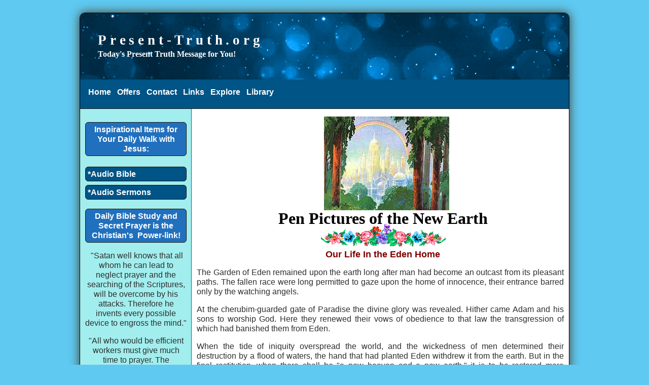

--- FILE ---
content_type: text/html
request_url: https://present-truth.org/06-Library/Eden-Future.htm
body_size: 13248
content:
<!DOCTYPE html PUBLIC "-//W3C//DTD XHTML 1.0 Transitional//EN" "http://www.w3.org/TR/xhtml1/DTD/xhtml1-transitional.dtd">
<html xmlns="http://www.w3.org/1999/xhtml">

<!-- #BeginTemplate "../PT-template/dwt/site2.dwt" -->

<head>
<meta content="text/html; charset=utf-8" http-equiv="Content-Type" />
<meta content="IE=Edge" http-equiv="X-UA-Compatible" />
<!-- #BeginEditable "doctitle" -->
<title>Eden Future</title>
<!-- #EndEditable -->
<!-- #BeginEditable "description" -->
<meta content="insert DESCRIPTION here" name="description" />
<!-- #EndEditable -->
<meta content="en-us" http-equiv="Content-Language" />
<meta content="General" name="rating" />
<meta content="no" http-equiv="imagetoolbar" />
<!-- main css -->
<link href="../PT-template/styles/media-queries2.css" rel="stylesheet" type="text/css" />
<link href="../PT-template/styles/site2.css" rel="stylesheet" type="text/css" />
<!-- media queries css -->
<!-- css3-mediaqueries.js for IE less than 9 --><!--[if lt IE 9]>
<script src="http://css3-mediaqueries-js.googlecode.com/svn/trunk/css3-mediaqueries.js">

</script>
<![endif]-->
<meta content="width=device-width; initial-scale=1.0" name="viewport" />
<style type="text/css">

.auto-style1 {
	font-size: medium;
	letter-spacing: normal;
}
.auto-style2 {
	display: block;
	color: #FFFFFF;
	font-weight: bold;
	padding: 4px;
	background: #2170BD;
	text-decoration: none;
	border: 1px solid #1C140E;
	border-radius: 6px;
	-webkit-border-radius: 6px;
	-moz-border-radius: 6px;
	text-align: center;
}
</style>
</head>

<body>

<!-- Page Container begins here -->
<div id="outerWrapper">
	<!-- Masthead begins here -->
	<div id="header">
		<p class="sitename">Present-Truth.org<br />
		<span class="auto-style1">Today's Present Truth Message for You!</span></p>
	</div>
	<!-- Masthead ends here -->
	<!-- Top Navigation begins here -->
	<div id="topNavigation">
		<ul>
			<li><a href="../index.htm" title="Home">Home</a></li>
			<li><a href="../offers.htm" title="Offers">Offers</a></li>
			<li><a href="../comments_on.htm" title="Contact">Contact</a></li>
			<li><a href="../linkpage.htm" title="Links">Links</a></li>
			<li><a href="../Explore.htm" title="Search">Explore</a></li>
			<li><a href="../6-Library/6-Library.htm" title="Library">Library</a></li>
		</ul>
	</div>
	<!-- Top Navigation ends here -->
	<!-- Columns Container begins here -->
	<div id="contentWrapper">
		<!-- Left Sidebar Begins Here	-->
		<div id="leftColumn1">
			<!--	Sectional Menu Begins Here	-->
			<p class="heading">Inspirational Items for Your Daily Walk 
			with Jesus:</p>
			<ul>
				
				<li><a href="../Audio-Bible/Audio%20Bible.htm">*Audio Bible</a></li>
				<li><a href="../MP3s/MP3s.htm">*Audio Sermons</a></li>
				</ul>
			<!--	Sectional Menu ends Here	-->
			<p class="heading">Daily Bible Study and Secret Prayer is the Christian's&nbsp; 
			Power-link!</p>
			<p style="text-align: center">&nbsp;"Satan well knows that all whom 
			he can lead to neglect prayer and the searching of the Scriptures, 
			will be overcome by his attacks. Therefore he invents every possible 
			device to engross the mind." </p>
			<p style="text-align: center">"All who would be efficient workers 
			must give much time to prayer. The communication between God and the 
			soul must be kept open, that the workers may recognize the voice of 
			their Captain." </p>
		</div>
		<!-- Left Sidebar ends Here	-->
		<!--Main Content Area Begins Here-->
		<div id="content">
			<!-- #BeginEditable "content" -->
		<div id="content0">
			<msnavigation border="0" cellpadding="0" cellspacing="0" dir="ltr" width="100%">

<h2 align="center"><font face="AdLib BT">&nbsp;</font><span lang="EN-US">&nbsp;</span>

      <img height="185" src="../images/holycity.jpg" width="247"></h2>
<h1 align="center"><font face="Old English Text MT" size="6" color="#000000"> 
Pen Pictures of the New Earth<br>
<img border="0" src="../images/divflowers.gif" width="247" height="47"></font>

      </h1>
<h1 align="center"><font face="Arial" size="4" color="#800000">Our Life In the 
Eden Home</font>

      </h1>
      </center>
      <p align="justify" class="MsoBodyTextIndent"><font face="Arial" size="3">
	  The Garden of Eden remained upon the earth long after man had become an 
	  outcast from its pleasant paths. The fallen race were long permitted to 
	  gaze upon the home of innocence, their entrance barred only by the 
	  watching angels.&nbsp;
      </font></p>
<p align="justify" class="MsoBodyTextIndent"><font face="Arial" size="3">At the 
cherubim-guarded gate of Paradise the divine glory was revealed. Hither came 
Adam and his sons to worship God. Here they renewed their vows of obedience to 
that law the transgression of which had banished them from Eden.&nbsp;
</font></p>
<p align="justify" class="MsoBodyTextIndent"><font face="Arial" size="3">When 
the tide of iniquity overspread the world, and the wickedness of men determined 
their destruction by a flood of waters, the hand that had planted Eden withdrew 
it from the earth. But in the final restitution, when there shall be "a new 
heaven and a new earth," it is to be restored more gloriously adorned than at 
the beginning.&nbsp;
</font></p>
<p align="justify" class="MsoBodyTextIndent"><font face="Arial" size="3">Then 
they that have kept God's commandments shall breathe in immortal vigor beneath 
the tree of life; and through unending ages the inhabitants of sinless worlds 
shall behold, in that garden of delight, a sample of the perfect work of God's 
creation, untouched by the curse of sin--a sample of what the whole earth would 
have become had man but fulfilled the Creator's glorious plan.&nbsp;
</font></p>
<p align="justify" class="MsoBodyTextIndent"><font face="Arial" size="3">The 
great plan of redemption results in fully bringing back the world into God's 
favor. All that was lost by sin is restored. Not only man but the earth is 
redeemed, to be the eternal abode of the obedient. For six thousand years Satan 
has struggled to maintain possession of the earth. Now God's original purpose in 
its creation is accomplished.&nbsp; "The saints of the Most High shall take the 
kingdom, and possess the kingdom for ever, even for ever and ever."&nbsp;
</font></p>
<p align="left" style="text-indent: 25; line-height: 100%; margin-top: 13">
<font face="Arial" size="3" color="#800000">"The Redemption of the Purchased 
Possession."</font><font size="3" face="Arial"> </font></p>
<p align="justify" class="MsoBodyTextIndent"><font face="Arial" size="3">&nbsp;God's 
original purpose in the creation of the earth is fulfilled as it is made the 
eternal abode of the redeemed. "The righteous shall inherit the land, and dwell 
therein for ever."&nbsp;
</font></p>
<p align="justify" class="MsoBodyTextIndent"><font face="Arial" size="3">The 
time has come to which holy men have looked with longing since the flaming sword 
barred the first pair from Eden--the time for "the redemption of the purchased 
possession." The earth originally given to man as his kingdom, betrayed by him 
into the hands of Satan, and so long held by the mighty foe, has been brought 
back by the great plan of redemption.&nbsp;
</font></p>
<p align="justify" class="MsoBodyTextIndent"><font face="Arial" size="3">All 
that was lost by the first Adam will be restored by the second. The prophet 
says, "O Tower of the flock, the strong hold of the daughter of Zion, unto Thee 
shall it come, even the first dominion." And Paul points forward to the 
"redemption of the purchased possession."&nbsp;
</font></p>
<p align="justify" class="MsoBodyTextIndent"><font face="Arial" size="3">God 
created the earth to be the abode of holy, happy beings. That purpose will be 
fulfilled when, renewed by the power of God and freed from sin and sorrow, it 
shall become the eternal home of the redeemed.
</font></p>
<p align="left" style="text-indent: 25; line-height: 100%; margin-top: 13">
<font face="Arial" size="3" color="#800000">Adam Restored to His Eden Home.</font><font size="3" face="Arial"> </font></p>
<p align="justify" class="MsoBodyTextIndent"><font face="Arial" size="3">After 
his expulsion from Eden Adam's life on earth was filled with sorrow. Every dying 
leaf, every victim of sacrifice, every blight upon the fair face of nature, 
every stain upon man's purity, were fresh reminders of his sin. Terrible was the 
agony of remorse as he beheld iniquity abounding and, in answer to his warnings, 
met the reproaches cast upon himself as the cause of sin. With patient humility 
he bore for nearly a thousand years the penalty of transgression.&nbsp;
</font></p>
<p align="justify" class="MsoBodyTextIndent"><font face="Arial" size="3">
Faithfully did he repent of his sin and trust in the merits of the promised 
Saviour, and he died in the hope of a resurrection. The Son of God redeemed 
man's failure and fall; and now, through the work of the atonement, Adam is 
reinstated in his first dominion.&nbsp;
</font></p>
<p align="justify" class="MsoBodyTextIndent"><font face="Arial" size="3">
Transported with joy, he beholds the trees that were once his delight--the very 
trees whose fruit he himself had gathered in the days of his innocence and joy. 
He sees the vines that his own hands have trained, the very flowers that he once 
loved to care for. His mind grasps the reality of the scene; he comprehends that 
this is indeed Eden restored, more lovely now than when he was banished from it.&nbsp;
</font></p>
<p align="justify" class="MsoBodyTextIndent"><font face="Arial" size="3">The 
Saviour leads him to the tree of life and plucks the glorious fruit and bids him 
eat. He looks about him and beholds a multitude of his family redeemed, standing 
in the Paradise of God. Then he casts his glittering crown at the feet of Jesus 
and, falling upon His breast, embraces the Redeemer. He touches the golden harp, 
and the vaults of heaven echo the triumphant song, "Worthy, worthy, worthy is 
the Lamb that was slain, and lives again!" The family of Adam take up the strain 
and cast their crowns at the Saviour's feet as they bow before Him in adoration.&nbsp;
</font></p>
<p align="justify" class="MsoBodyTextIndent"><font face="Arial" size="3">This 
reunion is witnessed by the angels who wept at the fall of Adam and rejoiced 
when Jesus, after His resurrection, ascended to heaven, having opened the grave 
for all who should believe on His name. Now they behold the work of redemption 
accomplished, and they unite their voices in the song of praise.
</font></p>
<p align="left" style="text-indent: 25; line-height: 100%; margin-top: 13">
<font face="Arial" color="#800000">Mansions Prepared for Earth's Pilgrims.</font><font face="Arial"> </font></p>
<p align="justify" class="MsoBodyTextIndent"><font face="Arial" size="3">A fear 
of making the future inheritance seem too material has led many to spiritualize 
away the very truths which lead us to look upon it as our home. Christ assured 
His disciples that He went to prepare mansions for them in the Father's house. 
Those who accept the teachings of God's word will not be wholly ignorant 
concerning the heavenly abode. . . . Human language is inadequate to describe 
the reward of the righteous. It will be known only to those who behold it. No 
finite mind can comprehend the glory of the Paradise of God.&nbsp;
</font></p>
<p align="justify" class="MsoBodyTextIndent"><font face="Arial" size="3">In the 
Bible the inheritance of the saved is called a country. There the heavenly 
Shepherd leads His flock to fountains of living waters. The tree of life yields 
its fruit every month, and the leaves of the tree are for the service of the 
nations. There are ever-flowing streams, clear as crystal, and beside them 
waving trees cast their shadows upon the paths prepared for the ransomed of the 
Lord. There the wide-spreading plains swell into hills of beauty, and the 
mountains of God rear their lofty summits. On those peaceful plains, beside 
those living streams, God's people, so long pilgrims and wanderers, shall find a 
home.&nbsp;
</font></p>
<p align="justify" class="MsoBodyTextIndent"><font face="Arial" size="3">There 
are homes for the pilgrims of earth. There are robes for the righteous, with 
crowns of glory and palms of victory. All that has perplexed us in the 
providences of God will in the world to come be made plain. The things hard to 
be understood will then find explanation. The mysteries of grace will unfold 
before us. Where our finite minds discovered only confusion and broken promises, 
we shall see the most perfect and beautiful harmony. We shall know that infinite 
love ordered the experiences that seemed most trying. As we realize the tender 
care of Him who makes all things work together for our good, we shall rejoice 
with joy unspeakable and full of glory. . . .&nbsp;
</font></p>
<p align="justify" class="MsoBodyTextIndent"><font face="Arial" size="3">We are 
homeward bound. He who loved us so much as to die for us hath builded for us a 
city. The New Jerusalem is our place of rest. There will be no sadness in the 
City of God. No wail of sorrow, no dirge of crushed hopes and buried affections, 
will evermore be heard. Soon the garments of heaviness will be changed for the 
wedding garment. Soon we shall witness the coronation of our King. Those whose 
lives have been hidden with Christ, those who on this earth have fought the good 
fight of faith, will shine forth with the Redeemer's glory in the kingdom of 
God.&nbsp;
</font></p>
<p align="justify" class="MsoBodyTextIndent"><font face="Arial" color="#800000">
Privileges of the Redeemed.</font><font face="Arial"> </font></p>
<p align="justify" class="MsoBodyTextIndent"><font face="Arial" size="3">Heaven 
is a good place. I long to be there and behold my lovely Jesus, who gave His 
life for me, and be changed into His glorious image. Oh, for language to express 
the glory of the bright world to come! I thirst for the living streams that make 
glad the city of our God.&nbsp;
</font></p>
<p align="justify" class="MsoBodyTextIndent"><font face="Arial" size="3">The 
Lord has given me a view of other worlds. Wings were given me, and an angel 
attended me from the city to a place that was bright and glorious. The grass of 
the place was living green, and the birds there warbled a sweet song. The 
inhabitants of the place were of all sizes; they were noble, majestic, and 
lovely. They bore the express image of Jesus, and their countenances beamed with 
holy joy, expressive of the freedom and happiness of the place. I asked one of 
them why they were so much more lovely than those on the earth. The reply was, 
"We have lived in strict obedience to the commandments of God, and have not 
fallen by disobedience, like those on the earth." . . . I begged of my attending 
angel to let me remain in that place. I could not bear the thought of coming 
back to this dark world again. Then the angel said, "You must go back, and if 
you are faithful, you, with the 144,000, shall have the privilege of visiting 
all the worlds and viewing the handiwork of God."&nbsp;
</font></p>
<p align="left" style="text-indent: 25; line-height: 100%; margin-top: 13">
<font color="#800000" face="Arial">The United Family of Heaven and Earth.</font><font face="Arial"> </font></p>
<p align="justify" class="MsoBodyTextIndent"><font face="Arial" size="3">There 
the redeemed shall "know, even as also they are known." The loves and sympathies 
which God Himself has planted in the soul shall there find truest and sweetest 
exercise. The pure communion with holy beings, the harmonious social life with 
the blessed angels and with the faithful ones of all ages who have washed their 
robes and made them white in the blood of the Lamb, the sacred ties that bind 
together "the whole family in heaven and earth"-- these help to constitute the 
happiness of the redeemed.&nbsp;
</font></p>
<p align="justify" class="MsoBodyTextIndent"><font face="Arial" size="3">The 
nations of the saved will know no other law than the law of heaven. All will be 
a happy, united family, clothed with the garments of praise and thanksgiving. 
Over the scene the morning stars will sing together, and the sons of God will 
shout for joy, while God and Christ will unite in proclaiming, "There shall be 
no more sin, neither shall there be any more death."&nbsp;
</font></p>
<p align="justify" class="MsoBodyTextIndent"><font face="Arial" size="3">From 
that scene of heavenly joy [the ascension of Christ] there comes back to us on 
earth the echo of Christ's own wonderful words, "I ascend unto My Father, and 
your Father; and to My God, and your God." The family of heaven and the family 
of earth are one. For us our Lord ascended, and for us He lives. "Wherefore He 
is able also to save them to the uttermost that come unto God by Him, seeing He 
ever liveth to make intercession for them."&nbsp;
</font></p>
<p align="left" style="text-indent: 25; line-height: 100%; margin-top: 13">
<font face="Arial" size="3" color="#800000">Though Delayed, the Promise Is Sure.</font><font size="3" face="Arial"> </font></p>
<p align="justify" class="MsoBodyTextIndent"><font face="Arial" size="3">Long 
have we waited for our Saviour's return. But none the less sure is the promise. 
Soon we shall be in our promised home. There Jesus will lead us beside the 
living stream flowing from the throne of God and will explain to us the dark 
providences through which on this earth He brought us in order to perfect our 
characters. There we&nbsp;<br>shall behold with undimmed vision the beauties of Eden 
restored. Casting at the feet of the Redeemer the crowns that He has placed on 
our heads and touching our golden harps, we shall fill all heaven with praise to 
Him that sitteth on the throne.&nbsp;
</font></p>
<p align="justify" class="MsoBodyTextIndent"><font face="Arial"><font size="3">
Let all that is beautiful in our earthly home remind us of the crystal river and 
green fields, the waving trees and the living fountains, the shining city and 
the white-robed singers, of our heavenly home--that world of beauty which no 
artist can picture, no mortal tongue describe. "Eye hath not seen, nor ear 
heard, neither have entered into the heart of man, the things which God hath 
prepared for them that love Him."&nbsp;</font><br>
<br><font color="#800000"><b>Visions of Future Glory.</b></font> </font></p>
<p align="justify" class="MsoBodyTextIndent"><font face="Arial" size="3">With 
Jesus at our head we all descended from the city down to this earth, on a great 
and mighty mountain, which could not bear Jesus up, and it parted asunder, and 
there was a mighty plain. Then we looked up and saw the great city, with twelve 
foundations and twelve gates, three on each side, and an angel at each gate. We 
all cried out, "The city, the great city, it's coming, it's coming down from God 
out of heaven!" And it came and settled on the place where we stood. Then we 
began to look at the glorious things outside of the city. There I saw most 
glorious houses, that had the appearance of silver, supported by four pillars 
set with pearls most glorious to behold. These were to be inhabited by the 
saints. In each was a golden shelf. I saw many of the saints go into the houses, 
take off their glittering crowns and lay them on the shelf, then go out into the 
field by the houses to do something with the earth; not as we have to do with 
the earth here--no, no. A glorious light shone all about their heads, and they 
were continually shouting and offering praises to God.&nbsp;
</font></p>
<p align="justify" class="MsoBodyTextIndent"><font face="Arial" size="3">I saw 
another field full of all kinds of flowers, and as I plucked them, I cried out, 
"They will never fade!" Next I saw a field of tall grass, most glorious to 
behold; it was living green and had a reflection of silver and gold as it waved 
proudly to the glory of King Jesus. Then we entered a field full of all kinds of 
beasts--the lion, the lamb, the leopard, and the wolf, all together in perfect 
union. We passed through the midst of them, and they followed on peaceably 
after.&nbsp;
</font></p>
<p align="justify" class="MsoBodyTextIndent"><font face="Arial" size="3">Then we 
entered a wood, not like the dark woods we have here--no, no; but light, and all 
over glorious; the branches of the trees moved to and fro, and we all cried out, 
"We will dwell safely in the wilderness and sleep in the woods."&nbsp;
</font></p>
<p align="left" style="text-indent: 25; line-height: 100%; margin-top: 13">
<font face="Arial" color="#800000"><b>Graduate Work in the Hereafter.</b></font><font face="Arial"> </font></p>
<p align="justify" class="MsoBodyTextIndent"><font face="Arial" size="3">Do you 
think we shall not learn anything there? We have not the slightest idea of what 
will then be opened before us. With Christ we shall walk beside the living 
waters. He will unfold to us the beauty and glory of nature. He will reveal what 
He is to us and what we are to Him. Truth we cannot know now because of finite 
limitations, we shall know hereafter.&nbsp;
</font></p>
<p align="justify" class="MsoBodyTextIndent"><font face="Arial" size="3">The 
Christian family is to be a training school from which children are to graduate 
to a higher school in the mansions of God.&nbsp;
</font></p>
<p align="justify" class="MsoBodyTextIndent"><font face="Arial" size="3">Heaven 
is a school; its field of study, the universe; its teacher, the Infinite One. A 
branch of this school was established in Eden; and, the plan of redemption 
accomplished, education will again be taken up in the Eden school. . . .&nbsp;
</font></p>
<p align="justify" class="MsoBodyTextIndent"><font face="Arial" size="3">Between 
the school established in Eden at the beginning and the school of the hereafter 
there lies the whole compass of this world's history--the history of human 
transgression and suffering, of divine sacrifice, and of victory over death and 
sin. . . . Restored to His presence, man will again, as at the beginning, be 
taught of God: "My people shall know My name: . . . they shall know in that day 
that I am He that doth speak: behold, it is I." . . .&nbsp;
</font></p>
<p align="justify" class="MsoBodyTextIndent"><font face="Arial" size="3">There, 
when the veil that darkens our vision shall be removed and our eyes shall behold 
that world of beauty of which we now catch glimpses through the microscope; when 
we look on the glories of the heavens, now scanned afar through the telescope; 
when, the blight of sin removed, the whole earth shall appear "in the beauty of 
the Lord our God," what a field will be open to our study!&nbsp;
</font></p>
<p align="left" style="text-indent: 25; line-height: 100%; margin-top: 13">
<font face="Arial" color="#800000"><b>Heavenly Knowledge Will Be Progressive.</b></font><font face="Arial"> </font></p>
<p align="justify" class="MsoBodyTextIndent"><font face="Arial" size="3">All the 
treasures of the universe will be open to the study of God's redeemed. 
Unfettered by mortality, they wing their tireless flight to worlds afar--worlds 
that thrilled with sorrow at the spectacle of human woe and rang with songs of 
gladness at the tidings of a ransomed soul. With unutterable delight the 
children of earth enter into the joy and the wisdom of unfallen beings. They 
share the treasures of knowledge and understanding gained through the ages upon 
ages in contemplation of God's handiwork. With undimmed vision they gaze upon 
the glory of creation-- suns and stars and systems, all in their appointed order 
circling the throne of Deity. Upon all things, from the least to the greatest, 
the Creator's name is written, and in all are the riches of His power displayed.&nbsp;
</font></p>
<p align="justify" class="MsoBodyTextIndent"><font face="Arial" size="3">And the 
years of eternity, as they roll, will bring richer and still more glorious 
revelations of God and of Christ. As knowledge is progressive, so will love, 
reverence, and happiness increase. The more men learn of God, the greater will 
be their admiration of His character.&nbsp;
</font></p>
<p align="left" style="text-indent: 25; line-height: 100%; margin-top: 13">
<font face="Arial" color="#800000">Social Life.</font><font face="Arial"> </font></p>
<p align="justify" class="MsoBodyTextIndent"><font face="Arial" size="3">There 
we shall know even as also we are known. There the loves and sympathies that God 
has planted in the soul will find truest and sweetest exercise. The pure 
communion with holy beings, the harmonious social life with the blessed angels 
and with the faithful ones of all ages, the sacred fellowship that binds 
together "the whole family in heaven and earth"--all are among the experiences 
of the hereafter.&nbsp;
</font></p>
<p align="left" style="text-indent: 25; line-height: 100%; margin-top: 13">
<font face="Arial" color="#800000">Occupations in the New Earth.</font><font face="Arial"> </font></p>
<p align="justify" class="MsoBodyTextIndent"><font face="Arial" size="3">In the 
earth made new the redeemed will engage in the occupations and pleasures that 
brought happiness to Adam and Eve in the beginning. The Eden life will be lived, 
the life in garden and field. "They shall build houses, and inhabit them; and 
they shall plant vineyards, and eat the fruit of them. They shall not build, and 
another inhabit; they shall not plant, and another eat: for as the days of a 
tree are the days of My people, and Mine elect shall long enjoy the work of 
their hands."&nbsp;
</font></p>
<p align="justify" class="MsoBodyTextIndent"><font face="Arial" size="3">There 
every power will be developed, every capability increased. The grandest 
enterprises will be carried forward, the loftiest aspirations will be reached, 
the highest ambitions realized. And still there will arise new heights to 
surmount, new wonders to admire, new truths to comprehend, fresh objects to call 
forth the powers of body and mind and soul.&nbsp;
</font></p>
<p align="left" style="text-indent: 25; line-height: 100%; margin-top: 13">
<font face="Arial" color="#800000"><b>On the Verge of Fulfillment.</b></font><font face="Arial"> </font></p>
<p align="justify" class="MsoBodyTextIndent"><font face="Arial" size="3">We are 
living in a most solemn period of this earth's history. There is never time to 
sin; it is always perilous to continue in transgression, but in a special sense 
is this true at the present time. We are now upon the very borders of the 
eternal world and stand in a more solemn relation to time and to eternity than 
ever before. Now let every person search his own heart and plead for the bright 
beams of the Sun of Righteousness to expel all spiritual darkness and cleanse 
from defilement.&nbsp;
</font></p>
<p align="justify" class="MsoBodyTextIndent"><font face="Arial" size="3">To us 
who are standing on the very verge of their fulfillment, of what deep moment, 
what living interest, are these delineations of the things to come--events for 
which, since our first parents turned their steps from Eden, God's children have 
watched and waited, longed and prayed!&nbsp;
</font></p>
<p align="justify" class="MsoBodyTextIndent"><font face="Arial" size="3">Fellow 
pilgrim, we are still amid the shadows and turmoil of earthly activities, but 
soon our Saviour is to appear to bring deliverance and rest. Let us by faith 
behold the blessed hereafter, as pictured by the hand of God.
</font></p>
<p align="left" style="text-indent: 25; line-height: 100%; margin-top: 13">
<font face="Arial" size="3" color="#800000">An Appeal for Personal Preparation.</font><font size="3" face="Arial"> </font></p>
<p align="justify" class="MsoBodyTextIndent"><font face="Arial" size="3">I urge 
you to prepare for the coming of Christ in the clouds of heaven. Day by day cast 
the love of the world out of your hearts. Understand by experience what it means 
to have fellowship with Christ. Prepare for the judgment, that when Christ shall 
come to be admired in all them that believe, you may be among those who will 
meet Him in peace.&nbsp;
</font></p>
<p align="justify" class="MsoBodyTextIndent"><font face="Arial" size="3">In that 
day the redeemed will shine forth in the glory of the Father and the Son. The 
angels, touching their golden harps, will welcome the King and His trophies of 
victory- -those who have been washed and made white in the blood of the Lamb. A 
song of triumph shall peal forth, filling all heaven. Christ has conquered. He 
enters the heavenly courts, accompanied by His redeemed ones, the witnesses that 
His mission of suffering and sacrifice has not been in vain.
</font></p>
<p align="justify" class="MsoBodyTextIndent">&nbsp;</p>
<p align="center"><a href="../08-Gleanings/8-Gleanings.htm">RETURN</a>
        </div>
			&nbsp;</td></tr></table><msnavigation border="0" cellpadding="0" cellspacing="0" width="100%"><tr><td></td></tr></table></td></tr></table></td></tr></table></td></tr></table></td></tr></table></td></tr></table></td></tr></table></td></tr></table><msnavigation border="0" cellpadding="0" cellspacing="0" width="100%"><tr><td></td></tr></table></td></tr></table><!-- #EndEditable --><!-- Do NOT Delete or your footer will not fall below your content area --><br class="clearFloat" />
			<br />
		</div>
		<!--Main Content Area Ends Here--></div>
	<!-- Columns Container begins here -->
	<!-- Footer begins here -->
	<div id="footer">
		<p><font face="Arial Black" size="2">
		<img border="0" height="19" src="../images/starshine2.gif" width="20" /><a href="../index.htm"><span style="font-weight: 400;">HOME&nbsp;</span></a>
		</font>
		<img border="0" height="19" src="../images/starshine2.gif" width="20" /><font face="Arial Black" size="2"><a href="../2-Bible-Courses/2-Bible-Course.htm">FREE 
		BIBLE COURSES</a></font><br />
		<font face="Arial Black" size="2">&nbsp;<img border="0" height="19" src="../images/starshine2.gif" width="20" />
		<a href="../offers.htm">FREE E-BOOKS</a>
		<img border="0" height="19" src="../images/starshine2.gif" width="20" />
		<span style="font-weight: 400;">
		<a href="../6-Library/6-Library.htm">LIBRARY&nbsp;</a></span>&nbsp;<img border="0" height="19" src="../images/starshine2.gif" width="20" />
		<span style="font-weight: 400;">
		<a href="../Audio-Bible/Audio%20Bible.htm">AUDIO BIBLE</a>
		<img border="0" height="19" src="../images/starshine2.gif" width="20" />
		<a href="../Explore.htm">EXPLORE</a></span><br />
		<img border="0" height="19" src="../images/starshine2.gif" width="20" /><a href="../linkpage.htm"><span style="font-weight: 400;">LINKS</span></a>
		<img border="0" height="19" src="../images/starshine2.gif" width="20" />
		<a href="../comments_on.htm">
		<span style="font-weight: 400;">COMMENTS</span></a>
		<img border="0" height="19" src="../images/starshine2.gif" width="20" />
		<a href="../Updates.htm">
		<span style="font-weight: 400;">UPDATES</span></a></font></p>
		<p>Copyright © 2021 Present-Truth.org &nbsp;</p>
	</div>
	<!-- Footer ends here -->
	<!-- Page Container ends here --></div>

</body>

<!-- #EndTemplate -->

</html>


--- FILE ---
content_type: text/css
request_url: https://present-truth.org/PT-template/styles/media-queries2.css
body_size: 153
content:
@media screen and (max-width: 980px) {
#outerWrapper {
	width: 95%;
}
#content {
	width: 60%;
	padding: 3% 4%;
}
#leftColumn1 {
	width: 30%;
}
}
@media screen and (max-width: 650px) {
#header {
	height: auto;
}
#topNavigation {
	position: static;
}
#content {
	width: auto;
	float: none;
	margin: 20px 0;
}
#leftColumn1 {
	width: 100%;
	float: none;
	margin: 0;
}
}
@media screen and (max-width: 480px) {
html {
	-webkit-text-size-adjust: none;
}
#contentWrapper {
	clear: both;
	background: #FFFFFF url('../images/mobile-bg.jpg') repeat-y;
}
#header {
	height: 100px;
}

#outerWrapper #topNavigation {
	height: 50px;
}

#topNavigation a {
	font-size: 90%;
	padding: 10px 8px;
}
#leftColumn1 {
	width: auto;
	float: none;
	margin: 0;
	height: 100%;
}
form fieldset {
	width: 240px;
}
}



--- FILE ---
content_type: text/css
request_url: https://present-truth.org/PT-template/styles/site2.css
body_size: 2897
content:
/* =========================================================
 This rule resets a core set of elements so that they will appear consistent across browsers. Without this rule, content styled with an h1 tag, for example, 
 would appear in different places in Firefox and Internet Explorer because each browser has a different top margin default value. By resetting these values to 0, 
 the elements will initially be rendered in an identical fashion and their properties can be easily defined by the designer in any subsequent rule. 
 ==========================================================*/
html, body, div, span, applet, object, iframe, h1, h2, h3, h4, h5, h6 {
	margin: 0px;
	padding: 0px;
	border: 0px;
	outline: 0px;
	font-size: 100%;
}
a {
   outline: 0;
}
/* ======================================================
 The body is the outermost layout component and contains the visible page content. Setting properties for the body element will help to create consistent styling of 
 the page content and more manageable CSS. Besides using the body element to set global properties, it is common to use the body element to set the background color of the 
 page and create a centered container for the page content to display. 
 =======================================================*/
body {
	text-align: center; /* Centers the page content container in IE 5 browsers. */;
	padding: 0px 0px 0px 0px;
	background-color: #5FC9F1;
	line-height: 1.2em;
	font-size: 1em;
	color: #2d2e2e;
	font-family: Arial, Helvetica, sans-serif;
	margin: 0px 0px 0px 0px;
}
body img {
	border: 0px;
	text-decoration: none;
	max-width: 100%;
	height: auto;
	width: auto\9; /* ie8 */
}
/* =====================================
Commonly used to style page titles. 
========================================*/
h1, h2, h3 {
	color: #1C140E;
	margin: 5px 0px 5px 10px;
	font-family: "Palatino Linotype", Georgia, "Times New Roman", Times, serif;
}
h1 {
	font-size: 1.7em;
	text-align: center;
}
h2 {
	font-size: 1.3em;
}
h3 {
	font-size: 1.1em;
}
/*================================
Link Styles unless specified separately
=================================*/
a, a:link {
	color: #2170BD;
	font-weight: bold;
	text-decoration: none;
}
a:visited {
	color: #66CCFF;
	font-weight: bold;
	text-decoration: none;
}
a:hover {
	color: #00FFFF;
	text-decoration: underline;
}
a:focus {
	color: #2170bd;
}
a:active {
	color: #2170bd;
}
/*=======================================================
 This is a container for the page content. It is common to use the container to constrain the width of the page content and allow for browser chrome to avoid the need for 
 horizontal scrolling. For fixed layouts you may specify a container width and use auto for the left and right margin to center the container on the page. IE 5 browser require 
 the use of text-align: center defined by the body element to center the container. For liquid layouts you may simply set the left and right margins to center the container 
 on the page. 
 ============================================================*/
#outerWrapper {
	background-color: #fff;
	width: 964px;
	text-align: left; /* Redefines the text alignment defined by the body element. */;
	margin: 0px auto 0px auto;
	margin: 25px auto 25px auto;
	border: 1px #000000 solid;
	border-radius: 10px;
	-webkit-border-radius: 10px;
	-moz-border-radius: 10px;
	-moz-box-shadow: 0 0 20px #453823;
	-webkit-box-shadow: 0 0 20px #453823;
	box-shadow: 0 0 20px #453823;

}
/*===================================
Masthaead Styles
====================================*/
#outerWrapper #header {
	background: #1C140E url('../images/masthead-bg.jpg') repeat bottom;
	padding: 10px 10px 10px 10px;
	font-weight: bold;
	min-height: 100px;
	border-radius: 8px 8px 0px 0px;
	-webkit-border-radius: 8px 8px 0px 0px;
	-moz-border-radius: 8px 8px 0px 0px;
}
#outerWrapper #header .sitename {
	font-family: "Palatino Linotype", Georgia, "Times New Roman", Times, serif;
	font-size: 1.7em;
	font-weight: bold;
	color: #FFFFFF;
	margin-top: 30px;
	margin-left: 25px;
	letter-spacing: .25em;
	line-height: 1em;
}
.tagline {
	font-size: small;
}
/*========================================
Top Navigation
=========================================*/
#outerWrapper #topNavigation {
	background-color: #015486;
	min-height: 2.3em;
	padding: 10px 10px 10px 10px;
	border-bottom: solid 1px #1C140E;
}
#outerWrapper #topNavigation ul {
	list-style-type: none;
	width: 100%;
	margin: 0px;
	padding: 0px;
}
#outerWrapper #topNavigation li {
	float: left;
}
#outerWrapper #topNavigation a {
	color: #FFFFFF;
	text-decoration: none;
	margin: 0px 1px;
	padding: 5px;
	display: block;
}
#outerWrapper #topNavigation a:hover {
	background-color: #00FFFF;
	color: #000000;
	border-radius: 6px;
	-webkit-border-radius: 6px;
	-moz-border-radius: 6px;
}
/*=======================================
Wrapper for the content columns
========================================*/

#contentWrapper {
	clear: both;
	background-image: url('../images/content-bg.jpg');
	background-repeat: repeat-y;
}
#leftColumn1{
	float: left;
	width: 200px;
	padding: 10px 10px 10px 10px;
}

/*================================
Left sidebar navigation menu
==================================*/


#leftColumn1 ul {
	list-style: none;
	margin: 0;
	padding: 0;
	margin-bottom: 4px;
}
#leftColumn1 li {
	list-style: none;
	padding: 2px 0;
}
#leftColumn1 ul li a {
	display: block;
	color: #FFFFFF;
	padding: 4px;
	text-decoration: none;
	background-color: #015486;
	border: 1px solid #1C140E;
	margin-top: 3px;
	border-radius: 6px;
	-webkit-border-radius: 6px;
	-moz-border-radius: 6px;
}
#leftColumn1 a:hover {
	color: #000000;
	background-color: #00FFFF;
	border: 2px solid #1C140E;
}

.heading {
	display: block;
	color: #FFFFFF;
	font-weight: bold;
	padding: 4px;
	background: #2170BD;
	text-decoration: none;
	border: 1px solid #1C140E;
	border-radius: 6px;
	-webkit-border-radius: 6px;
	-moz-border-radius: 6px;
	text-align: center;
}

/* ===================================
Contains the main page content. When using a multiple  column layout the margins will be set to account for the floated columns' width, margins, and padding. 
======================================*/
#content{
	padding: 10px 10px 10px 10px;
	margin: 0px 0px 0px 220px; 
}
/* ===============================================
Using floated elements and a clear float class is a common method to accomplish multiple column tableless layouts. If floated elements are used without being 
cleared the elements following will wrap around the floated element. This class should be applied to an element after the last floated element and before the 
close of the container with floated elements. 
==================================================*/
.clearFloat {
	display: block;
	clear: both;
}
/*=================================================
Footer Styles 
==================================================*/
#footer {
	background-color: #015486;
	padding: 10px 10px 10px 10px;
	border-radius: 0px 0px 8px 8px;
	-webkit-border-radius: 0px 0px 8px 8px;
	-moz-border-radius: 0px 0px 8px 8px;
	color: #ffffff;
}
#footer p {
	margin-top: 0px;
	margin-bottom: 0px;
	text-align: center;
	font-size: .85em;
}
#footer a:link {
	color: #ffffff;
}
#footer a:visited {
	color: #CCCCCC;
}
#footer a:hover, #outerWrapper #footer a:focus {
	color: #FFFFFF;
}
#footer a:active {
	color: #999999;
}
/*============================================
Floating images left, right or centered on page
=============================================*/
.imglft {
	padding: 5px 10px 5px 0px;
	float: left;
}
.imgrgt {
	padding: 5px 0px 5px 10px;
	float: right;
}
.imgctr {
	display: block;
	margin: 0px auto;
}
/*=====================================
Misc Typographic styles
======================================*/
.ctr {
	text-align: center;
}
.smltxt {
	font-size: small;
}
/*=============
form styles 
==============*/
form fieldset {
	padding: 1em;
	font: 80%/1 sans-serif;
	border: 2px solid #000000;
	width: 300px;
	border-radius: 8px;
	-webkit-border-radius: 8px;
	-moz-border-radius: 8px;
	box-shadow: 3px 3px 6px #dddddd;
	-moz-box-shadow: 3px 3px 6px #dddddd;
	-webkit-box-shadow: 3px 3px 6px #dddddd;
}
form fieldset label {
	width: 15%;
	margin-right: 0.5em;
	padding-top: 0.2em;
	text-align: right;
	font-weight: bold;
}
form fieldset legend {
	padding: 0.2em 0.5em;
	color: #000000;
	font-size: 90%;
	text-align: right;
	font-variant: small-caps;
}
.cf {
	border: 1px #353c48 solid;
	background-image: url('../images/form-bg.jpg');
	background-repeat: repeat;
}
.button {
	font: normal 90% Verdana, serif;
	height: 22px;
	border: 1px solid #CDBB99;
	background-color: #015486;
	color: #ffffff;
	border-radius: 6px;
	-webkit-border-radius: 6px;
	-moz-border-radius: 6px;
}
input:focus {
	border: 2px solid #993300;
}
